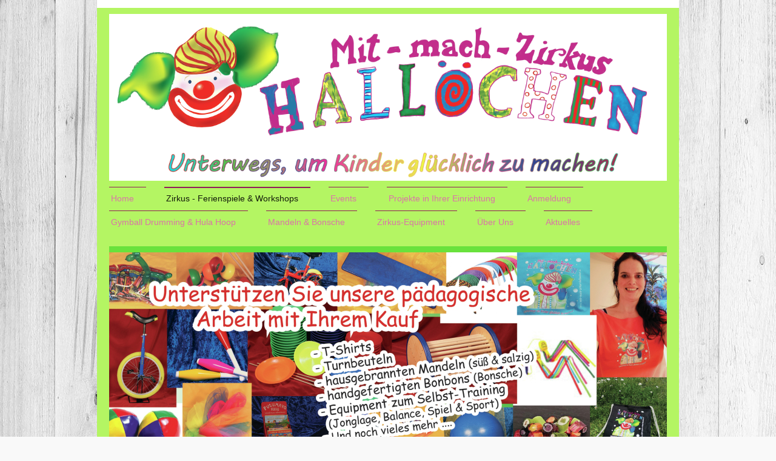

--- FILE ---
content_type: text/html; charset=UTF-8
request_url: https://www.mit-mach-zirkus-halloechen.de/zirkus-ferienspiele-workshops/workshops/jonglieren-lernen/
body_size: 7958
content:
<!DOCTYPE html>
<html lang="de"  ><head prefix="og: http://ogp.me/ns# fb: http://ogp.me/ns/fb# business: http://ogp.me/ns/business#">
    <meta http-equiv="Content-Type" content="text/html; charset=utf-8"/>
    <meta name="generator" content="IONOS MyWebsite"/>
        
    <link rel="dns-prefetch" href="//cdn.website-start.de/"/>
    <link rel="dns-prefetch" href="//126.mod.mywebsite-editor.com"/>
    <link rel="dns-prefetch" href="https://126.sb.mywebsite-editor.com/"/>
    <link rel="shortcut icon" href="https://www.mit-mach-zirkus-halloechen.de/s/misc/favicon.png?1480425514"/>
        <link rel="apple-touch-icon" href="https://www.mit-mach-zirkus-halloechen.de/s/misc/touchicon.png?1480425522"/>
        <title>Mit-mach-Zirkus Hallöchen - Jonglieren lernen</title>
    <style type="text/css">@media screen and (max-device-width: 1024px) {.diyw a.switchViewWeb {display: inline !important;}}</style>
    <style type="text/css">@media screen and (min-device-width: 1024px) {
            .mediumScreenDisabled { display:block }
            .smallScreenDisabled { display:block }
        }
        @media screen and (max-device-width: 1024px) { .mediumScreenDisabled { display:none } }
        @media screen and (max-device-width: 568px) { .smallScreenDisabled { display:none } }
                @media screen and (min-width: 1024px) {
            .mobilepreview .mediumScreenDisabled { display:block }
            .mobilepreview .smallScreenDisabled { display:block }
        }
        @media screen and (max-width: 1024px) { .mobilepreview .mediumScreenDisabled { display:none } }
        @media screen and (max-width: 568px) { .mobilepreview .smallScreenDisabled { display:none } }</style>
    <meta name="viewport" content="width=device-width, initial-scale=1, maximum-scale=1, minimal-ui"/>

<meta name="format-detection" content="telephone=no"/>
        <meta name="keywords" content="Angebot, Portfolio, Beratung, Ausführung"/>
            <meta name="description" content="Mitmach Zirkus, Darmstadt"/>
            <meta name="robots" content="index,follow"/>
        <link href="//cdn.website-start.de/templates/2115/style.css?1763478093678" rel="stylesheet" type="text/css"/>
    <link href="https://www.mit-mach-zirkus-halloechen.de/s/style/theming.css?1707959312" rel="stylesheet" type="text/css"/>
    <link href="//cdn.website-start.de/app/cdn/min/group/web.css?1763478093678" rel="stylesheet" type="text/css"/>
<link href="//cdn.website-start.de/app/cdn/min/moduleserver/css/de_DE/common,shoppingbasket?1763478093678" rel="stylesheet" type="text/css"/>
    <link href="//cdn.website-start.de/app/cdn/min/group/mobilenavigation.css?1763478093678" rel="stylesheet" type="text/css"/>
    <link href="https://126.sb.mywebsite-editor.com/app/logstate2-css.php?site=701679641&amp;t=1768972307" rel="stylesheet" type="text/css"/>

<script type="text/javascript">
    /* <![CDATA[ */
var stagingMode = '';
    /* ]]> */
</script>
<script src="https://126.sb.mywebsite-editor.com/app/logstate-js.php?site=701679641&amp;t=1768972307"></script>

    <link href="//cdn.website-start.de/templates/2115/print.css?1763478093678" rel="stylesheet" media="print" type="text/css"/>
    <script type="text/javascript">
    /* <![CDATA[ */
    var systemurl = 'https://126.sb.mywebsite-editor.com/';
    var webPath = '/';
    var proxyName = '';
    var webServerName = 'www.mit-mach-zirkus-halloechen.de';
    var sslServerUrl = 'https://www.mit-mach-zirkus-halloechen.de';
    var nonSslServerUrl = 'http://www.mit-mach-zirkus-halloechen.de';
    var webserverProtocol = 'http://';
    var nghScriptsUrlPrefix = '//126.mod.mywebsite-editor.com';
    var sessionNamespace = 'DIY_SB';
    var jimdoData = {
        cdnUrl:  '//cdn.website-start.de/',
        messages: {
            lightBox: {
    image : 'Bild',
    of: 'von'
}

        },
        isTrial: 0,
        pageId: 374184    };
    var script_basisID = "701679641";

    diy = window.diy || {};
    diy.web = diy.web || {};

        diy.web.jsBaseUrl = "//cdn.website-start.de/s/build/";

    diy.context = diy.context || {};
    diy.context.type = diy.context.type || 'web';
    /* ]]> */
</script>

<script type="text/javascript" src="//cdn.website-start.de/app/cdn/min/group/web.js?1763478093678" crossorigin="anonymous"></script><script type="text/javascript" src="//cdn.website-start.de/s/build/web.bundle.js?1763478093678" crossorigin="anonymous"></script><script type="text/javascript" src="//cdn.website-start.de/app/cdn/min/group/mobilenavigation.js?1763478093678" crossorigin="anonymous"></script><script src="//cdn.website-start.de/app/cdn/min/moduleserver/js/de_DE/common,shoppingbasket?1763478093678"></script>
<script type="text/javascript" src="https://cdn.website-start.de/proxy/apps/z4fpz3/resource/dependencies/"></script><script type="text/javascript">
                    if (typeof require !== 'undefined') {
                        require.config({
                            waitSeconds : 10,
                            baseUrl : 'https://cdn.website-start.de/proxy/apps/z4fpz3/js/'
                        });
                    }
                </script><script type="text/javascript" src="//cdn.website-start.de/app/cdn/min/group/pfcsupport.js?1763478093678" crossorigin="anonymous"></script>    <meta property="og:type" content="business.business"/>
    <meta property="og:url" content="https://www.mit-mach-zirkus-halloechen.de/zirkus-ferienspiele-workshops/workshops/jonglieren-lernen/"/>
    <meta property="og:title" content="Mit-mach-Zirkus Hallöchen - Jonglieren lernen"/>
            <meta property="og:description" content="Mitmach Zirkus, Darmstadt"/>
                <meta property="og:image" content="https://www.mit-mach-zirkus-halloechen.de/s/misc/logo.jpg?t=1765417023"/>
        <meta property="business:contact_data:country_name" content="Deutschland"/>
    <meta property="business:contact_data:street_address" content="Merckstr. 24"/>
    <meta property="business:contact_data:locality" content="Darmstadt"/>
    
    <meta property="business:contact_data:email" content="kontakt@mit-mach-zirkus-halloechen.de"/>
    <meta property="business:contact_data:postal_code" content="64283"/>
    <meta property="business:contact_data:phone_number" content=" 61515205500"/>
    
    
</head>


<body class="body   cc-pagemode-default diyfeSidebarRight diy-market-de_DE" data-pageid="374184" id="page-374184">
    
    <div class="diyw">
        <!-- master-2 -->
<div class="diyweb">
	
<nav id="diyfeMobileNav" class="diyfeCA diyfeCA3" role="navigation">
    <a title="Navigation aufklappen/zuklappen">Navigation aufklappen/zuklappen</a>
    <ul class="mainNav1"><li class=" hasSubNavigation"><a data-page-id="106655" href="https://www.mit-mach-zirkus-halloechen.de/" class=" level_1"><span>Home</span></a></li><li class="parent hasSubNavigation"><a data-page-id="374236" href="https://www.mit-mach-zirkus-halloechen.de/zirkus-ferienspiele-workshops/" class="parent level_1"><span>Zirkus - Ferienspiele &amp; Workshops</span></a><span class="diyfeDropDownSubOpener">&nbsp;</span><div class="diyfeDropDownSubList diyfeCA diyfeCA3"><ul class="mainNav2"><li class=" hasSubNavigation"><a data-page-id="178071" href="https://www.mit-mach-zirkus-halloechen.de/zirkus-ferienspiele-workshops/ferienspiele/" class=" level_2"><span>Ferienspiele</span></a><span class="diyfeDropDownSubOpener">&nbsp;</span><div class="diyfeDropDownSubList diyfeCA diyfeCA3"><ul class="mainNav3"><li class=" hasSubNavigation"><a data-page-id="198796" href="https://www.mit-mach-zirkus-halloechen.de/zirkus-ferienspiele-workshops/ferienspiele/anmeldung/" class=" level_3"><span>Anmeldung</span></a></li></ul></div></li><li class="parent hasSubNavigation"><a data-page-id="178070" href="https://www.mit-mach-zirkus-halloechen.de/zirkus-ferienspiele-workshops/workshops/" class="parent level_2"><span>Workshops</span></a><span class="diyfeDropDownSubOpener">&nbsp;</span><div class="diyfeDropDownSubList diyfeCA diyfeCA3"><ul class="mainNav3"><li class=" hasSubNavigation"><a data-page-id="374186" href="https://www.mit-mach-zirkus-halloechen.de/zirkus-ferienspiele-workshops/workshops/zirkus-schnuppern/" class=" level_3"><span>Zirkus-Schnuppern</span></a></li><li class=" hasSubNavigation"><a data-page-id="374187" href="https://www.mit-mach-zirkus-halloechen.de/zirkus-ferienspiele-workshops/workshops/eltern-kind-akrobatik/" class=" level_3"><span>Eltern-Kind Akrobatik</span></a></li><li class="current hasSubNavigation"><a data-page-id="374184" href="https://www.mit-mach-zirkus-halloechen.de/zirkus-ferienspiele-workshops/workshops/jonglieren-lernen/" class="current level_3"><span>Jonglieren lernen</span></a></li><li class=" hasSubNavigation"><a data-page-id="374188" href="https://www.mit-mach-zirkus-halloechen.de/zirkus-ferienspiele-workshops/workshops/impro-theater/" class=" level_3"><span>Impro-Theater</span></a></li><li class=" hasSubNavigation"><a data-page-id="374185" href="https://www.mit-mach-zirkus-halloechen.de/zirkus-ferienspiele-workshops/workshops/clown-theater/" class=" level_3"><span>Clown-Theater</span></a></li></ul></div></li></ul></div></li><li class=" hasSubNavigation"><a data-page-id="177997" href="https://www.mit-mach-zirkus-halloechen.de/events/" class=" level_1"><span>Events</span></a><span class="diyfeDropDownSubOpener">&nbsp;</span><div class="diyfeDropDownSubList diyfeCA diyfeCA3"><ul class="mainNav2"><li class=" hasSubNavigation"><a data-page-id="201627" href="https://www.mit-mach-zirkus-halloechen.de/events/anfrage-auftrag/" class=" level_2"><span>Anfrage / Auftrag</span></a></li></ul></div></li><li class=" hasSubNavigation"><a data-page-id="177996" href="https://www.mit-mach-zirkus-halloechen.de/projekte-in-ihrer-einrichtung/" class=" level_1"><span>Projekte in Ihrer Einrichtung</span></a><span class="diyfeDropDownSubOpener">&nbsp;</span><div class="diyfeDropDownSubList diyfeCA diyfeCA3"><ul class="mainNav2"><li class=" hasSubNavigation"><a data-page-id="178066" href="https://www.mit-mach-zirkus-halloechen.de/projekte-in-ihrer-einrichtung/projekte-in-schulen/" class=" level_2"><span>Projekte in Schulen</span></a></li><li class=" hasSubNavigation"><a data-page-id="342535" href="https://www.mit-mach-zirkus-halloechen.de/projekte-in-ihrer-einrichtung/projekte-in-kitas/" class=" level_2"><span>Projekte in Kitas</span></a></li><li class=" hasSubNavigation"><a data-page-id="362357" href="https://www.mit-mach-zirkus-halloechen.de/projekte-in-ihrer-einrichtung/anfrage-auftrag/" class=" level_2"><span>Anfrage / Auftrag</span></a></li><li class=" hasSubNavigation"><a data-page-id="178063" href="https://www.mit-mach-zirkus-halloechen.de/projekte-in-ihrer-einrichtung/schulung-coaching/" class=" level_2"><span>Schulung &amp; Coaching</span></a></li><li class=" hasSubNavigation"><a data-page-id="178119" href="https://www.mit-mach-zirkus-halloechen.de/projekte-in-ihrer-einrichtung/team-building/" class=" level_2"><span>Team-Building</span></a></li></ul></div></li><li class=" hasSubNavigation"><a data-page-id="400276" href="https://www.mit-mach-zirkus-halloechen.de/anmeldung/" class=" level_1"><span>Anmeldung</span></a></li><li class=" hasSubNavigation"><a data-page-id="390038" href="https://www.mit-mach-zirkus-halloechen.de/gymball-drumming-hula-hoop/" class=" level_1"><span>Gymball Drumming &amp; Hula Hoop</span></a><span class="diyfeDropDownSubOpener">&nbsp;</span><div class="diyfeDropDownSubList diyfeCA diyfeCA3"><ul class="mainNav2"><li class=" hasSubNavigation"><a data-page-id="178089" href="https://www.mit-mach-zirkus-halloechen.de/gymball-drumming-hula-hoop/gymball-drumming-aerobic-trommeln-kurs/" class=" level_2"><span>Gymball Drumming - Aerobic &amp; Trommeln Kurs</span></a><div class="diyfeDropDownSubList diyfeCA diyfeCA3"><ul class="mainNav3"></ul></div></li><li class=" hasSubNavigation"><a data-page-id="389532" href="https://www.mit-mach-zirkus-halloechen.de/gymball-drumming-hula-hoop/hula-hoop-fit-mix/" class=" level_2"><span>Hula Hoop Fit Mix</span></a></li></ul></div></li><li class=" hasSubNavigation"><a data-page-id="178106" href="https://www.mit-mach-zirkus-halloechen.de/mandeln-bonsche/" class=" level_1"><span>Mandeln &amp; Bonsche</span></a></li><li class=" hasSubNavigation"><a data-page-id="197864" href="https://www.mit-mach-zirkus-halloechen.de/zirkus-equipment/" class=" level_1"><span>Zirkus-Equipment</span></a></li><li class=" hasSubNavigation"><a data-page-id="197869" href="https://www.mit-mach-zirkus-halloechen.de/über-uns/" class=" level_1"><span>Über Uns</span></a><span class="diyfeDropDownSubOpener">&nbsp;</span><div class="diyfeDropDownSubList diyfeCA diyfeCA3"><ul class="mainNav2"><li class=" hasSubNavigation"><a data-page-id="106656" href="https://www.mit-mach-zirkus-halloechen.de/über-uns/kontakt/" class=" level_2"><span>Kontakt</span></a></li><li class=" hasSubNavigation"><a data-page-id="360339" href="https://www.mit-mach-zirkus-halloechen.de/über-uns/datenschutzhinweise/" class=" level_2"><span>Datenschutzhinweise</span></a></li><li class=" hasSubNavigation"><a data-page-id="106658" href="https://www.mit-mach-zirkus-halloechen.de/über-uns/impressum/" class=" level_2"><span>Impressum</span></a></li><li class=" hasSubNavigation"><a data-page-id="173365" href="https://www.mit-mach-zirkus-halloechen.de/über-uns/referenzen/" class=" level_2"><span>Referenzen</span></a></li><li class=" hasSubNavigation"><a data-page-id="197870" href="https://www.mit-mach-zirkus-halloechen.de/über-uns/presse/" class=" level_2"><span>Presse</span></a></li><li class=" hasSubNavigation"><a data-page-id="362435" href="https://www.mit-mach-zirkus-halloechen.de/über-uns/jobs/" class=" level_2"><span>Jobs</span></a></li></ul></div></li><li class=" hasSubNavigation"><a data-page-id="178100" href="https://www.mit-mach-zirkus-halloechen.de/aktuelles/" class=" level_1"><span>Aktuelles</span></a></li></ul></nav>
			<div class="diywebLiveArea">
			<div id="diywebAppContainer1st"></div>
			</div>
	<div class="diywebLogo">
		<div class="diywebLiveArea">
			<div class="diywebMainGutter">
				<div class="diyfeGE">
					<div class="diyfeCA1">
						
    <style type="text/css" media="all">
        /* <![CDATA[ */
                .diyw #website-logo {
            text-align: center !important;
                        padding: 0px 0;
                    }
        
                /* ]]> */
    </style>

    <div id="website-logo">
            <a href="https://www.mit-mach-zirkus-halloechen.de/"><img class="website-logo-image" width="2600" src="https://www.mit-mach-zirkus-halloechen.de/s/misc/logo.jpg?t=1765417024" alt=""/></a>

            
            </div>


					</div>
				</div>
			</div>
		</div>
	</div>
	<div class="diywebNav diywebNavMain diywebNav1 diywebNavHorizontal">
		<div class="diywebLiveArea">
			<div class="diywebMainGutter">
				<div class="diyfeGE diyfeCA diyfeCA2">
					<div class="diywebGutter">
						<div class="webnavigation"><ul id="mainNav1" class="mainNav1"><li class="navTopItemGroup_1"><a data-page-id="106655" href="https://www.mit-mach-zirkus-halloechen.de/" class="level_1"><span>Home</span></a></li><li class="navTopItemGroup_2"><a data-page-id="374236" href="https://www.mit-mach-zirkus-halloechen.de/zirkus-ferienspiele-workshops/" class="parent level_1"><span>Zirkus - Ferienspiele &amp; Workshops</span></a></li><li class="navTopItemGroup_3"><a data-page-id="177997" href="https://www.mit-mach-zirkus-halloechen.de/events/" class="level_1"><span>Events</span></a></li><li class="navTopItemGroup_4"><a data-page-id="177996" href="https://www.mit-mach-zirkus-halloechen.de/projekte-in-ihrer-einrichtung/" class="level_1"><span>Projekte in Ihrer Einrichtung</span></a></li><li class="navTopItemGroup_5"><a data-page-id="400276" href="https://www.mit-mach-zirkus-halloechen.de/anmeldung/" class="level_1"><span>Anmeldung</span></a></li><li class="navTopItemGroup_6"><a data-page-id="390038" href="https://www.mit-mach-zirkus-halloechen.de/gymball-drumming-hula-hoop/" class="level_1"><span>Gymball Drumming &amp; Hula Hoop</span></a></li><li class="navTopItemGroup_7"><a data-page-id="178106" href="https://www.mit-mach-zirkus-halloechen.de/mandeln-bonsche/" class="level_1"><span>Mandeln &amp; Bonsche</span></a></li><li class="navTopItemGroup_8"><a data-page-id="197864" href="https://www.mit-mach-zirkus-halloechen.de/zirkus-equipment/" class="level_1"><span>Zirkus-Equipment</span></a></li><li class="navTopItemGroup_9"><a data-page-id="197869" href="https://www.mit-mach-zirkus-halloechen.de/über-uns/" class="level_1"><span>Über Uns</span></a></li><li class="navTopItemGroup_10"><a data-page-id="178100" href="https://www.mit-mach-zirkus-halloechen.de/aktuelles/" class="level_1"><span>Aktuelles</span></a></li></ul></div>
					</div>
				</div>
			</div>
		</div>
	</div>
	<div class="diywebEmotionHeader">
		<div class="diywebLiveArea">
			<div class="diywebMainGutter">
				<div class="diyfeGE">
					<div class="diywebGutter">
						
<style type="text/css" media="all">
.diyw div#emotion-header {
        max-width: 920px;
        max-height: 345px;
                background: #EEEEEE;
    }

.diyw div#emotion-header-title-bg {
    left: 0%;
    top: 20%;
    width: 100%;
    height: 100%;

    background-color: #faf340;
    opacity: 1.00;
    filter: alpha(opacity = 100);
    display: none;}

.diyw div#emotion-header strong#emotion-header-title {
    left: 20%;
    top: 20%;
    color: #b504b7;
    display: none;    font: normal bold 20px/120% 'Century Gothic', 'Avant Garde', Muli, sans-serif;
}

.diyw div#emotion-no-bg-container{
    max-height: 345px;
}

.diyw div#emotion-no-bg-container .emotion-no-bg-height {
    margin-top: 37.50%;
}
</style>
<div id="emotion-header" data-action="loadView" data-params="active" data-imagescount="4">
            <img src="https://www.mit-mach-zirkus-halloechen.de/s/img/emotionheader11778846.jpg?1606926123.920px.345px" id="emotion-header-img" alt=""/>
            
        <div id="ehSlideshowPlaceholder">
            <div id="ehSlideShow">
                <div class="slide-container">
                                        <div style="background-color: #EEEEEE">
                            <img src="https://www.mit-mach-zirkus-halloechen.de/s/img/emotionheader11778846.jpg?1606926123.920px.345px" alt=""/>
                        </div>
                                    </div>
            </div>
        </div>


        <script type="text/javascript">
        //<![CDATA[
                diy.module.emotionHeader.slideShow.init({ slides: [{"url":"https:\/\/www.mit-mach-zirkus-halloechen.de\/s\/img\/emotionheader11778846.jpg?1606926123.920px.345px","image_alt":"","bgColor":"#EEEEEE"},{"url":"https:\/\/www.mit-mach-zirkus-halloechen.de\/s\/img\/emotionheader11778846_1.JPG?1606926123.920px.345px","image_alt":"","bgColor":"#EEEEEE"},{"url":"https:\/\/www.mit-mach-zirkus-halloechen.de\/s\/img\/emotionheader11778846_2.jpg?1606926123.920px.345px","image_alt":"","bgColor":"#EEEEEE"},{"url":"https:\/\/www.mit-mach-zirkus-halloechen.de\/s\/img\/emotionheader11778846_3.jpg?1606926123.920px.345px","image_alt":"","bgColor":"#EEEEEE"}] });
        //]]>
        </script>

    
    
    
    
    
    <script type="text/javascript">
    //<![CDATA[
    (function ($) {
        function enableSvgTitle() {
                        var titleSvg = $('svg#emotion-header-title-svg'),
                titleHtml = $('#emotion-header-title'),
                emoWidthAbs = 920,
                emoHeightAbs = 345,
                offsetParent,
                titlePosition,
                svgBoxWidth,
                svgBoxHeight;

                        if (titleSvg.length && titleHtml.length) {
                offsetParent = titleHtml.offsetParent();
                titlePosition = titleHtml.position();
                svgBoxWidth = titleHtml.width();
                svgBoxHeight = titleHtml.height();

                                titleSvg.get(0).setAttribute('viewBox', '0 0 ' + svgBoxWidth + ' ' + svgBoxHeight);
                titleSvg.css({
                   left: Math.roundTo(100 * titlePosition.left / offsetParent.width(), 3) + '%',
                   top: Math.roundTo(100 * titlePosition.top / offsetParent.height(), 3) + '%',
                   width: Math.roundTo(100 * svgBoxWidth / emoWidthAbs, 3) + '%',
                   height: Math.roundTo(100 * svgBoxHeight / emoHeightAbs, 3) + '%'
                });

                titleHtml.css('visibility','hidden');
                titleSvg.css('visibility','visible');
            }
        }

        
            var posFunc = function($, overrideSize) {
                var elems = [], containerWidth, containerHeight;
                                    elems.push({
                        selector: '#emotion-header-title',
                        overrideSize: true,
                        horPos: 7.59,
                        vertPos: 42.31                    });
                    lastTitleWidth = $('#emotion-header-title').width();
                                                elems.push({
                    selector: '#emotion-header-title-bg',
                    horPos: 0,
                    vertPos: 23.53                });
                                
                containerWidth = parseInt('920');
                containerHeight = parseInt('345');

                for (var i = 0; i < elems.length; ++i) {
                    var el = elems[i],
                        $el = $(el.selector),
                        pos = {
                            left: el.horPos,
                            top: el.vertPos
                        };
                    if (!$el.length) continue;
                    var anchorPos = $el.anchorPosition();
                    anchorPos.$container = $('#emotion-header');

                    if (overrideSize === true || el.overrideSize === true) {
                        anchorPos.setContainerSize(containerWidth, containerHeight);
                    } else {
                        anchorPos.setContainerSize(null, null);
                    }

                    var pxPos = anchorPos.fromAnchorPosition(pos),
                        pcPos = anchorPos.toPercentPosition(pxPos);

                    var elPos = {};
                    if (!isNaN(parseFloat(pcPos.top)) && isFinite(pcPos.top)) {
                        elPos.top = pcPos.top + '%';
                    }
                    if (!isNaN(parseFloat(pcPos.left)) && isFinite(pcPos.left)) {
                        elPos.left = pcPos.left + '%';
                    }
                    $el.css(elPos);
                }

                // switch to svg title
                enableSvgTitle();
            };

                        var $emotionImg = jQuery('#emotion-header-img');
            if ($emotionImg.length > 0) {
                // first position the element based on stored size
                posFunc(jQuery, true);

                // trigger reposition using the real size when the element is loaded
                var ehLoadEvTriggered = false;
                $emotionImg.one('load', function(){
                    posFunc(jQuery);
                    ehLoadEvTriggered = true;
                                        diy.module.emotionHeader.slideShow.start();
                                    }).each(function() {
                                        if(this.complete || typeof this.complete === 'undefined') {
                        jQuery(this).load();
                    }
                });

                                noLoadTriggeredTimeoutId = setTimeout(function() {
                    if (!ehLoadEvTriggered) {
                        posFunc(jQuery);
                    }
                    window.clearTimeout(noLoadTriggeredTimeoutId)
                }, 5000);//after 5 seconds
            } else {
                jQuery(function(){
                    posFunc(jQuery);
                });
            }

                        if (jQuery.isBrowser && jQuery.isBrowser.ie8) {
                var longTitleRepositionCalls = 0;
                longTitleRepositionInterval = setInterval(function() {
                    if (lastTitleWidth > 0 && lastTitleWidth != jQuery('#emotion-header-title').width()) {
                        posFunc(jQuery);
                    }
                    longTitleRepositionCalls++;
                    // try this for 5 seconds
                    if (longTitleRepositionCalls === 5) {
                        window.clearInterval(longTitleRepositionInterval);
                    }
                }, 1000);//each 1 second
            }

            }(jQuery));
    //]]>
    </script>

    </div>

					</div>
				</div>
			</div>
		</div>
	</div>
	<div class="diywebContent">
		<div class="diywebLiveArea">
			<div class="diywebMainGutter">
				<div class="diyfeGridGroup diyfeCA diyfeCA1">
					<div class="diywebMain diyfeGE">
						<div class="diywebGutter">
							
        <div id="content_area">
        	<div id="content_start"></div>
        	
        
        <div id="matrix_899873" class="sortable-matrix" data-matrixId="899873"><div class="n module-type-header diyfeLiveArea "> <h1><span class="diyfeDecoration">Workshop "Jonglieren lernen"</span></h1> </div><div class="n module-type-header diyfeLiveArea "> <h2><span class="diyfeDecoration">Geeignet für Kinder ab 10 Jahren &amp; Erwachsene</span></h2> </div><div class="n module-type-hr diyfeLiveArea "> <div style="padding: 0px 0px">
    <div class="hr"></div>
</div>
 </div><div class="n module-type-textWithImage diyfeLiveArea "> 
<div class="clearover imageFitWidth" id="textWithImage-5133411">
<div class="align-container imgleft imgblock" style="max-width: 100%; width: 446px;">
    <a class="imagewrapper" href="https://www.mit-mach-zirkus-halloechen.de/s/cc_images/teaserbox_4002244.jpg?t=1558779982" rel="lightbox[5133411]">
        <img src="https://www.mit-mach-zirkus-halloechen.de/s/cc_images/cache_4002244.jpg?t=1558779982" id="image_5133411" alt="" style="width:100%"/>
    </a>


</div> 
<div class="textwrapper">
<p> </p>
<h3>Jonglieren lernen - Kann jeder!</h3>
<h3>Und zusätzlich entspannt es und macht schlau!</h3>
<p> </p>
<p>Jonglieren fasziniert beinahe Jeden. Auch wenn es schwierig aussieht, mehrere Bälle künstlerisch in der Luft zu balancieren, lässt es sich mit etwas Ausdauer leicht erlernen. Wir jonglieren mit
Tüchern (ganz einfach) und auch mit Bällen. Die wichtigsten Voraussetzungen sind Geduld und die Faszination am Spiel mit der Schwerkraft. Jonglieren trainiert die Körperwahrnehmung, Koordination und
Konzentrationsfähigkeit. Außerdem ist es eine tolle Möglichkeit, Kopf und Geist nach einem stressigen Tag frei zu bekommen. Wir probieren auch Teller-Drehen aus.</p>
</div>
</div> 
<script type="text/javascript">
    //<![CDATA[
    jQuery(document).ready(function($){
        var $target = $('#textWithImage-5133411');

        if ($.fn.swipebox && Modernizr.touch) {
            $target
                .find('a[rel*="lightbox"]')
                .addClass('swipebox')
                .swipebox();
        } else {
            $target.tinyLightbox({
                item: 'a[rel*="lightbox"]',
                cycle: false,
                hideNavigation: true
            });
        }
    });
    //]]>
</script>
 </div><div class="n module-type-hr diyfeLiveArea "> <div style="padding: 0px 0px">
    <div class="hr"></div>
</div>
 </div><div class="n module-type-text diyfeLiveArea "> <p><strong><span style="font-size:16px;"><span style="color:#B71C1C;">Workshops auf Anfrage!</span></span></strong></p> </div><div class="n module-type-hr diyfeLiveArea "> <div style="padding: 0px 0px">
    <div class="hr"></div>
</div>
 </div><div class="n module-type-text diyfeLiveArea "> <p><span style="font-size:18px;"><span style="color:#880E4F;"><strong>Interesse an eigenem Jonglage-Equipment, Jonglierbälle, Tücher, Keulen, Ringe, Diabolos, Flower Sticks, Devilsticks,
...?? </strong></span><br/>
<span style="color:#undefined;"><strong><span style="font-size:16px;">Dann schicken Sie uns gerne eine Mail oder rufen an!</span></strong></span></span></p>
<p><span style="color:#undefined;"><span style="font-size:16px;"><strong>Hier geht es zu unserem <a href="https://www.mit-mach-zirkus-halloechen.de/über-uns/kontakt/" target="_self">Kontaktformular</a> ...</strong></span></span></p> </div><div class="n module-type-button diyfeLiveArea "> <div class="module-button-container" style="text-align:left;width:100%">
    <a href="https://www.mit-mach-zirkus-halloechen.de/zirkus-ferienspiele-workshops/ferienspiele/anmeldung/" class="diyfeLinkAsButton">Hier geht es zur Anmeldung</a></div>
 </div></div>
        
        
        </div>
						</div>
					</div>
					<div class="diywebSecondary diyfeGE diyfeCA diyfeCA3">
						<div class="diywebNav diywebNav23 diywebHideOnSmall">
							<div class="diyfeGE">
								<div class="diywebGutter">
									<div class="webnavigation"><ul id="mainNav2" class="mainNav2"><li class="navTopItemGroup_0"><a data-page-id="178071" href="https://www.mit-mach-zirkus-halloechen.de/zirkus-ferienspiele-workshops/ferienspiele/" class="level_2"><span>Ferienspiele</span></a></li><li class="navTopItemGroup_0"><a data-page-id="178070" href="https://www.mit-mach-zirkus-halloechen.de/zirkus-ferienspiele-workshops/workshops/" class="parent level_2"><span>Workshops</span></a></li><li><ul id="mainNav3" class="mainNav3"><li class="navTopItemGroup_0"><a data-page-id="374186" href="https://www.mit-mach-zirkus-halloechen.de/zirkus-ferienspiele-workshops/workshops/zirkus-schnuppern/" class="level_3"><span>Zirkus-Schnuppern</span></a></li><li class="navTopItemGroup_0"><a data-page-id="374187" href="https://www.mit-mach-zirkus-halloechen.de/zirkus-ferienspiele-workshops/workshops/eltern-kind-akrobatik/" class="level_3"><span>Eltern-Kind Akrobatik</span></a></li><li class="navTopItemGroup_0"><a data-page-id="374184" href="https://www.mit-mach-zirkus-halloechen.de/zirkus-ferienspiele-workshops/workshops/jonglieren-lernen/" class="current level_3"><span>Jonglieren lernen</span></a></li><li class="navTopItemGroup_0"><a data-page-id="374188" href="https://www.mit-mach-zirkus-halloechen.de/zirkus-ferienspiele-workshops/workshops/impro-theater/" class="level_3"><span>Impro-Theater</span></a></li><li class="navTopItemGroup_0"><a data-page-id="374185" href="https://www.mit-mach-zirkus-halloechen.de/zirkus-ferienspiele-workshops/workshops/clown-theater/" class="level_3"><span>Clown-Theater</span></a></li></ul></li></ul></div>
								</div>
							</div>
						</div>
						<div class="diywebSidebar">
							<div class="diyfeGE">
								<div class="diywebGutter">
									<div id="matrix_259141" class="sortable-matrix" data-matrixId="259141"><div class="n module-type-header diyfeLiveArea "> <h2><span class="diyfeDecoration">Antje Kiel</span></h2> </div><div class="n module-type-text diyfeLiveArea "> <p><span style="color:#32691E;">- Mit-mach-Zirkus Hallöchen</span><br/>
<br/>
<span style="color:#03579B;">Ernst-Ludwig-Weg 36<br/>
64404 Bickenbach</span><br/>
<span style="color:#03579B;">Fon: 06257/91 88 116</span><br/>
<br/>
<span itemscope="" itemtype="http://schema.org/Organization"><span itemprop="email">kontakt@mit-mach-zirkus-halloechen.de</span></span></p>
<p> </p>
<p>Steuer Nr. 007 835 00365</p> </div><div class="n module-type-webcomponent-facebookLike diyfeLiveArea "> <div id="webcomponent_d3b4a620-6ef9-41f9-a61f-aa6b2af60f4f_web" class="diysdk_facebook_facebookLike web_view webcomponent diyApp">
<div class="fb-root"></div>
<div class="alignment align_center" style="width:auto;">
    <div class="fb-like" data-href="" data-colorscheme="light" data-layout="button_count" data-action="like" data-show-faces="true" data-send="" style="z-index:2;"></div>
</div>
</div><script type="text/javascript">/* <![CDATA[ */
var data = {"instance":{"data":{"configUrl":"\/\/connect.facebook.net\/de_DE\/sdk.js","configId":"535144533232457","version":"v2.3"},"name":"facebookLike","localizedName":"Facebook Like","id":"d3b4a620-6ef9-41f9-a61f-aa6b2af60f4f","view":"web","app":{"version":"1.0","name":"facebook","id":"21407808-B7B9-4DB1-AB4B-9BDF11BE7B27"},"isSitebuilder":false,"environmentConfig":{"isSitebuilder":false,"staticUrlPrefix":"https:\/\/cdn.website-start.de\/proxy\/apps\/z4fpz3"}},"resources":{"css":["https:\/\/cdn.website-start.de\/proxy\/apps\/z4fpz3\/s\/diy\/basic\/public\/css\/basic.css?rev-1572432709=","https:\/\/cdn.website-start.de\/proxy\/apps\/z4fpz3\/s\/facebook\/facebookLike\/public\/css\/web.css?rev-1572432709="],"js":["order!https:\/\/cdn.website-start.de\/proxy\/apps\/z4fpz3\/s\/facebook\/facebookLike\/public\/js\/facebookLike.js?rev-1572432709=","order!https:\/\/cdn.website-start.de\/proxy\/apps\/z4fpz3\/api\/app\/facebook\/translation\/de_DE?rev-1572432709="]},"embeddedComponents":[]};
var baseSaveUrl = '/proxy/apps/';
var instanceCreator = new diysdk.webcomponentIntegrator();
instanceCreator.create(data, baseSaveUrl);
/* ]]> */</script> </div><div class="n module-type-hr diyfeLiveArea "> <div style="padding: 0px 0px">
    <div class="hr"></div>
</div>
 </div><div class="n module-type-text diyfeLiveArea "> <p>Gebt uns gerne auf Facebook<br/>
Euren <a href="https://www.facebook.com/Mit-Mach-Zirkus-Hall%C3%B6chen-815315538677610/" target="_blank">Like</a>!</p> </div><div class="n module-type-hr diyfeLiveArea "> <div style="padding: 0px 0px">
    <div class="hr"></div>
</div>
 </div></div>
								</div>
							</div>
						</div>
					</div>
				</div>
			</div>
		</div>
	</div>
	<div class="diywebFooter">
		<div class="diywebLiveArea">
			<div class="diywebMainGutter">
				<div class="diyfeGE diywebPull diyfeCA diyfeCA4">
					<div class="diywebGutter">
						<div id="contentfooter">
    <div class="leftrow">
                        <a rel="nofollow" href="javascript:window.print();">
                    <img class="inline" height="14" width="18" src="//cdn.website-start.de/s/img/cc/printer.gif" alt=""/>
                    Druckversion                </a> <span class="footer-separator">|</span>
                <a href="https://www.mit-mach-zirkus-halloechen.de/sitemap/">Sitemap</a>
                        <br/> © Antje Kiel - Mit-mach Zirkus Hallöchen
            </div>
    <script type="text/javascript">
        window.diy.ux.Captcha.locales = {
            generateNewCode: 'Neuen Code generieren',
            enterCode: 'Bitte geben Sie den Code ein'
        };
        window.diy.ux.Cap2.locales = {
            generateNewCode: 'Neuen Code generieren',
            enterCode: 'Bitte geben Sie den Code ein'
        };
    </script>
    <div class="rightrow">
                    <span class="loggedout">
                <a rel="nofollow" id="login" href="https://login.1and1-editor.com/701679641/www.mit-mach-zirkus-halloechen.de/de?pageId=374184">
                    Login                </a>
            </span>
                <p><a class="diyw switchViewWeb" href="javascript:switchView('desktop');">Webansicht</a><a class="diyw switchViewMobile" href="javascript:switchView('mobile');">Mobile-Ansicht</a></p>
                <span class="loggedin">
            <a rel="nofollow" id="logout" href="https://126.sb.mywebsite-editor.com/app/cms/logout.php">Logout</a> <span class="footer-separator">|</span>
            <a rel="nofollow" id="edit" href="https://126.sb.mywebsite-editor.com/app/701679641/374184/">Seite bearbeiten</a>
        </span>
    </div>
</div>
            <div id="loginbox" class="hidden">
                <script type="text/javascript">
                    /* <![CDATA[ */
                    function forgotpw_popup() {
                        var url = 'https://passwort.1und1.de/xml/request/RequestStart';
                        fenster = window.open(url, "fenster1", "width=600,height=400,status=yes,scrollbars=yes,resizable=yes");
                        // IE8 doesn't return the window reference instantly or at all.
                        // It may appear the call failed and fenster is null
                        if (fenster && fenster.focus) {
                            fenster.focus();
                        }
                    }
                    /* ]]> */
                </script>
                                <img class="logo" src="//cdn.website-start.de/s/img/logo.gif" alt="IONOS" title="IONOS"/>

                <div id="loginboxOuter"></div>
            </div>
        

					</div>
				</div>
			</div>
		</div>
	</div>
</div>    </div>

    
    </body>


<!-- rendered at Thu, 11 Dec 2025 02:37:04 +0100 -->
</html>
